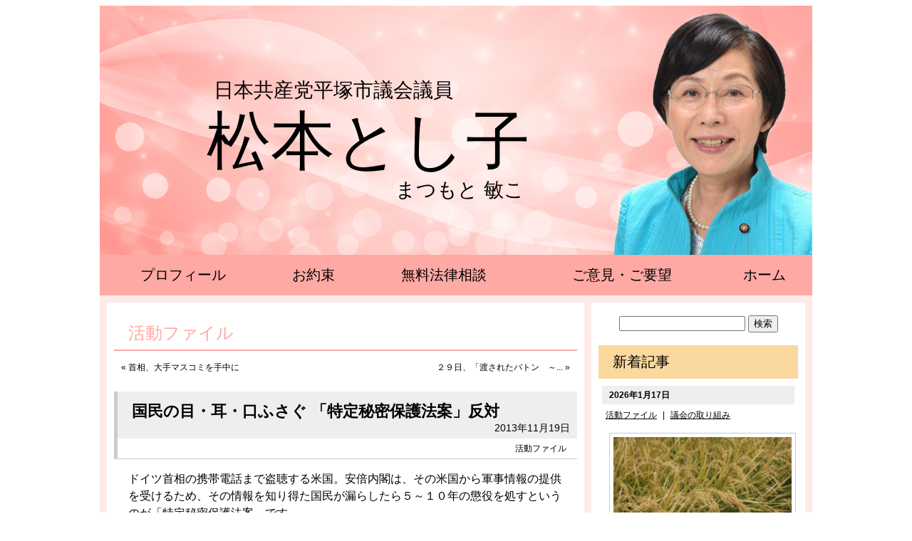

--- FILE ---
content_type: text/html; charset=UTF-8
request_url: https://matsumoto-toshiko.jp/archives/4313
body_size: 14640
content:
<!DOCTYPE html>
<html lang="ja">
<head>
	<meta charset="UTF-8" />
	<meta name="viewport" content="width=device-width,initial-scale=1.0,minimum-scale=1.0,maximum-scale=1.0,user-scalable=no">
	<title>国民の目・耳・口ふさぐ 「特定秘密保護法案」反対  |  活動ファイル | 松本とし子 </title>
	<link rel="shortcut icon" href="https://matsumoto-toshiko.jp/wp-content/themes/2016Matsumoto/images/favicon.ico">
	<meta name="keywords" content="松本敏子,平塚,神奈川県,共産党,福祉,貧困,医療,老人,防災,教育,子ども,農業" />
		<meta name="description" content="ドイツ首相の携帯電話まで盗聴する米国。安倍内閣は、その米国から軍事情報の提供を受けるため、その情報を知り得た国民が漏らしたら５～１０年の懲役を処すというのが「特定秘密保護法案」... " />
	
<meta name='robots' content='max-image-preview:large' />
<link rel="alternate" title="oEmbed (JSON)" type="application/json+oembed" href="https://matsumoto-toshiko.jp/wp-json/oembed/1.0/embed?url=https%3A%2F%2Fmatsumoto-toshiko.jp%2Farchives%2F4313" />
<link rel="alternate" title="oEmbed (XML)" type="text/xml+oembed" href="https://matsumoto-toshiko.jp/wp-json/oembed/1.0/embed?url=https%3A%2F%2Fmatsumoto-toshiko.jp%2Farchives%2F4313&#038;format=xml" />
<style id='wp-img-auto-sizes-contain-inline-css' type='text/css'>
img:is([sizes=auto i],[sizes^="auto," i]){contain-intrinsic-size:3000px 1500px}
/*# sourceURL=wp-img-auto-sizes-contain-inline-css */
</style>
<style id='wp-emoji-styles-inline-css' type='text/css'>

	img.wp-smiley, img.emoji {
		display: inline !important;
		border: none !important;
		box-shadow: none !important;
		height: 1em !important;
		width: 1em !important;
		margin: 0 0.07em !important;
		vertical-align: -0.1em !important;
		background: none !important;
		padding: 0 !important;
	}
/*# sourceURL=wp-emoji-styles-inline-css */
</style>
<style id='wp-block-library-inline-css' type='text/css'>
:root{--wp-block-synced-color:#7a00df;--wp-block-synced-color--rgb:122,0,223;--wp-bound-block-color:var(--wp-block-synced-color);--wp-editor-canvas-background:#ddd;--wp-admin-theme-color:#007cba;--wp-admin-theme-color--rgb:0,124,186;--wp-admin-theme-color-darker-10:#006ba1;--wp-admin-theme-color-darker-10--rgb:0,107,160.5;--wp-admin-theme-color-darker-20:#005a87;--wp-admin-theme-color-darker-20--rgb:0,90,135;--wp-admin-border-width-focus:2px}@media (min-resolution:192dpi){:root{--wp-admin-border-width-focus:1.5px}}.wp-element-button{cursor:pointer}:root .has-very-light-gray-background-color{background-color:#eee}:root .has-very-dark-gray-background-color{background-color:#313131}:root .has-very-light-gray-color{color:#eee}:root .has-very-dark-gray-color{color:#313131}:root .has-vivid-green-cyan-to-vivid-cyan-blue-gradient-background{background:linear-gradient(135deg,#00d084,#0693e3)}:root .has-purple-crush-gradient-background{background:linear-gradient(135deg,#34e2e4,#4721fb 50%,#ab1dfe)}:root .has-hazy-dawn-gradient-background{background:linear-gradient(135deg,#faaca8,#dad0ec)}:root .has-subdued-olive-gradient-background{background:linear-gradient(135deg,#fafae1,#67a671)}:root .has-atomic-cream-gradient-background{background:linear-gradient(135deg,#fdd79a,#004a59)}:root .has-nightshade-gradient-background{background:linear-gradient(135deg,#330968,#31cdcf)}:root .has-midnight-gradient-background{background:linear-gradient(135deg,#020381,#2874fc)}:root{--wp--preset--font-size--normal:16px;--wp--preset--font-size--huge:42px}.has-regular-font-size{font-size:1em}.has-larger-font-size{font-size:2.625em}.has-normal-font-size{font-size:var(--wp--preset--font-size--normal)}.has-huge-font-size{font-size:var(--wp--preset--font-size--huge)}.has-text-align-center{text-align:center}.has-text-align-left{text-align:left}.has-text-align-right{text-align:right}.has-fit-text{white-space:nowrap!important}#end-resizable-editor-section{display:none}.aligncenter{clear:both}.items-justified-left{justify-content:flex-start}.items-justified-center{justify-content:center}.items-justified-right{justify-content:flex-end}.items-justified-space-between{justify-content:space-between}.screen-reader-text{border:0;clip-path:inset(50%);height:1px;margin:-1px;overflow:hidden;padding:0;position:absolute;width:1px;word-wrap:normal!important}.screen-reader-text:focus{background-color:#ddd;clip-path:none;color:#444;display:block;font-size:1em;height:auto;left:5px;line-height:normal;padding:15px 23px 14px;text-decoration:none;top:5px;width:auto;z-index:100000}html :where(.has-border-color){border-style:solid}html :where([style*=border-top-color]){border-top-style:solid}html :where([style*=border-right-color]){border-right-style:solid}html :where([style*=border-bottom-color]){border-bottom-style:solid}html :where([style*=border-left-color]){border-left-style:solid}html :where([style*=border-width]){border-style:solid}html :where([style*=border-top-width]){border-top-style:solid}html :where([style*=border-right-width]){border-right-style:solid}html :where([style*=border-bottom-width]){border-bottom-style:solid}html :where([style*=border-left-width]){border-left-style:solid}html :where(img[class*=wp-image-]){height:auto;max-width:100%}:where(figure){margin:0 0 1em}html :where(.is-position-sticky){--wp-admin--admin-bar--position-offset:var(--wp-admin--admin-bar--height,0px)}@media screen and (max-width:600px){html :where(.is-position-sticky){--wp-admin--admin-bar--position-offset:0px}}

/*# sourceURL=wp-block-library-inline-css */
</style><style id='global-styles-inline-css' type='text/css'>
:root{--wp--preset--aspect-ratio--square: 1;--wp--preset--aspect-ratio--4-3: 4/3;--wp--preset--aspect-ratio--3-4: 3/4;--wp--preset--aspect-ratio--3-2: 3/2;--wp--preset--aspect-ratio--2-3: 2/3;--wp--preset--aspect-ratio--16-9: 16/9;--wp--preset--aspect-ratio--9-16: 9/16;--wp--preset--color--black: #000000;--wp--preset--color--cyan-bluish-gray: #abb8c3;--wp--preset--color--white: #ffffff;--wp--preset--color--pale-pink: #f78da7;--wp--preset--color--vivid-red: #cf2e2e;--wp--preset--color--luminous-vivid-orange: #ff6900;--wp--preset--color--luminous-vivid-amber: #fcb900;--wp--preset--color--light-green-cyan: #7bdcb5;--wp--preset--color--vivid-green-cyan: #00d084;--wp--preset--color--pale-cyan-blue: #8ed1fc;--wp--preset--color--vivid-cyan-blue: #0693e3;--wp--preset--color--vivid-purple: #9b51e0;--wp--preset--gradient--vivid-cyan-blue-to-vivid-purple: linear-gradient(135deg,rgb(6,147,227) 0%,rgb(155,81,224) 100%);--wp--preset--gradient--light-green-cyan-to-vivid-green-cyan: linear-gradient(135deg,rgb(122,220,180) 0%,rgb(0,208,130) 100%);--wp--preset--gradient--luminous-vivid-amber-to-luminous-vivid-orange: linear-gradient(135deg,rgb(252,185,0) 0%,rgb(255,105,0) 100%);--wp--preset--gradient--luminous-vivid-orange-to-vivid-red: linear-gradient(135deg,rgb(255,105,0) 0%,rgb(207,46,46) 100%);--wp--preset--gradient--very-light-gray-to-cyan-bluish-gray: linear-gradient(135deg,rgb(238,238,238) 0%,rgb(169,184,195) 100%);--wp--preset--gradient--cool-to-warm-spectrum: linear-gradient(135deg,rgb(74,234,220) 0%,rgb(151,120,209) 20%,rgb(207,42,186) 40%,rgb(238,44,130) 60%,rgb(251,105,98) 80%,rgb(254,248,76) 100%);--wp--preset--gradient--blush-light-purple: linear-gradient(135deg,rgb(255,206,236) 0%,rgb(152,150,240) 100%);--wp--preset--gradient--blush-bordeaux: linear-gradient(135deg,rgb(254,205,165) 0%,rgb(254,45,45) 50%,rgb(107,0,62) 100%);--wp--preset--gradient--luminous-dusk: linear-gradient(135deg,rgb(255,203,112) 0%,rgb(199,81,192) 50%,rgb(65,88,208) 100%);--wp--preset--gradient--pale-ocean: linear-gradient(135deg,rgb(255,245,203) 0%,rgb(182,227,212) 50%,rgb(51,167,181) 100%);--wp--preset--gradient--electric-grass: linear-gradient(135deg,rgb(202,248,128) 0%,rgb(113,206,126) 100%);--wp--preset--gradient--midnight: linear-gradient(135deg,rgb(2,3,129) 0%,rgb(40,116,252) 100%);--wp--preset--font-size--small: 13px;--wp--preset--font-size--medium: 20px;--wp--preset--font-size--large: 36px;--wp--preset--font-size--x-large: 42px;--wp--preset--spacing--20: 0.44rem;--wp--preset--spacing--30: 0.67rem;--wp--preset--spacing--40: 1rem;--wp--preset--spacing--50: 1.5rem;--wp--preset--spacing--60: 2.25rem;--wp--preset--spacing--70: 3.38rem;--wp--preset--spacing--80: 5.06rem;--wp--preset--shadow--natural: 6px 6px 9px rgba(0, 0, 0, 0.2);--wp--preset--shadow--deep: 12px 12px 50px rgba(0, 0, 0, 0.4);--wp--preset--shadow--sharp: 6px 6px 0px rgba(0, 0, 0, 0.2);--wp--preset--shadow--outlined: 6px 6px 0px -3px rgb(255, 255, 255), 6px 6px rgb(0, 0, 0);--wp--preset--shadow--crisp: 6px 6px 0px rgb(0, 0, 0);}:where(.is-layout-flex){gap: 0.5em;}:where(.is-layout-grid){gap: 0.5em;}body .is-layout-flex{display: flex;}.is-layout-flex{flex-wrap: wrap;align-items: center;}.is-layout-flex > :is(*, div){margin: 0;}body .is-layout-grid{display: grid;}.is-layout-grid > :is(*, div){margin: 0;}:where(.wp-block-columns.is-layout-flex){gap: 2em;}:where(.wp-block-columns.is-layout-grid){gap: 2em;}:where(.wp-block-post-template.is-layout-flex){gap: 1.25em;}:where(.wp-block-post-template.is-layout-grid){gap: 1.25em;}.has-black-color{color: var(--wp--preset--color--black) !important;}.has-cyan-bluish-gray-color{color: var(--wp--preset--color--cyan-bluish-gray) !important;}.has-white-color{color: var(--wp--preset--color--white) !important;}.has-pale-pink-color{color: var(--wp--preset--color--pale-pink) !important;}.has-vivid-red-color{color: var(--wp--preset--color--vivid-red) !important;}.has-luminous-vivid-orange-color{color: var(--wp--preset--color--luminous-vivid-orange) !important;}.has-luminous-vivid-amber-color{color: var(--wp--preset--color--luminous-vivid-amber) !important;}.has-light-green-cyan-color{color: var(--wp--preset--color--light-green-cyan) !important;}.has-vivid-green-cyan-color{color: var(--wp--preset--color--vivid-green-cyan) !important;}.has-pale-cyan-blue-color{color: var(--wp--preset--color--pale-cyan-blue) !important;}.has-vivid-cyan-blue-color{color: var(--wp--preset--color--vivid-cyan-blue) !important;}.has-vivid-purple-color{color: var(--wp--preset--color--vivid-purple) !important;}.has-black-background-color{background-color: var(--wp--preset--color--black) !important;}.has-cyan-bluish-gray-background-color{background-color: var(--wp--preset--color--cyan-bluish-gray) !important;}.has-white-background-color{background-color: var(--wp--preset--color--white) !important;}.has-pale-pink-background-color{background-color: var(--wp--preset--color--pale-pink) !important;}.has-vivid-red-background-color{background-color: var(--wp--preset--color--vivid-red) !important;}.has-luminous-vivid-orange-background-color{background-color: var(--wp--preset--color--luminous-vivid-orange) !important;}.has-luminous-vivid-amber-background-color{background-color: var(--wp--preset--color--luminous-vivid-amber) !important;}.has-light-green-cyan-background-color{background-color: var(--wp--preset--color--light-green-cyan) !important;}.has-vivid-green-cyan-background-color{background-color: var(--wp--preset--color--vivid-green-cyan) !important;}.has-pale-cyan-blue-background-color{background-color: var(--wp--preset--color--pale-cyan-blue) !important;}.has-vivid-cyan-blue-background-color{background-color: var(--wp--preset--color--vivid-cyan-blue) !important;}.has-vivid-purple-background-color{background-color: var(--wp--preset--color--vivid-purple) !important;}.has-black-border-color{border-color: var(--wp--preset--color--black) !important;}.has-cyan-bluish-gray-border-color{border-color: var(--wp--preset--color--cyan-bluish-gray) !important;}.has-white-border-color{border-color: var(--wp--preset--color--white) !important;}.has-pale-pink-border-color{border-color: var(--wp--preset--color--pale-pink) !important;}.has-vivid-red-border-color{border-color: var(--wp--preset--color--vivid-red) !important;}.has-luminous-vivid-orange-border-color{border-color: var(--wp--preset--color--luminous-vivid-orange) !important;}.has-luminous-vivid-amber-border-color{border-color: var(--wp--preset--color--luminous-vivid-amber) !important;}.has-light-green-cyan-border-color{border-color: var(--wp--preset--color--light-green-cyan) !important;}.has-vivid-green-cyan-border-color{border-color: var(--wp--preset--color--vivid-green-cyan) !important;}.has-pale-cyan-blue-border-color{border-color: var(--wp--preset--color--pale-cyan-blue) !important;}.has-vivid-cyan-blue-border-color{border-color: var(--wp--preset--color--vivid-cyan-blue) !important;}.has-vivid-purple-border-color{border-color: var(--wp--preset--color--vivid-purple) !important;}.has-vivid-cyan-blue-to-vivid-purple-gradient-background{background: var(--wp--preset--gradient--vivid-cyan-blue-to-vivid-purple) !important;}.has-light-green-cyan-to-vivid-green-cyan-gradient-background{background: var(--wp--preset--gradient--light-green-cyan-to-vivid-green-cyan) !important;}.has-luminous-vivid-amber-to-luminous-vivid-orange-gradient-background{background: var(--wp--preset--gradient--luminous-vivid-amber-to-luminous-vivid-orange) !important;}.has-luminous-vivid-orange-to-vivid-red-gradient-background{background: var(--wp--preset--gradient--luminous-vivid-orange-to-vivid-red) !important;}.has-very-light-gray-to-cyan-bluish-gray-gradient-background{background: var(--wp--preset--gradient--very-light-gray-to-cyan-bluish-gray) !important;}.has-cool-to-warm-spectrum-gradient-background{background: var(--wp--preset--gradient--cool-to-warm-spectrum) !important;}.has-blush-light-purple-gradient-background{background: var(--wp--preset--gradient--blush-light-purple) !important;}.has-blush-bordeaux-gradient-background{background: var(--wp--preset--gradient--blush-bordeaux) !important;}.has-luminous-dusk-gradient-background{background: var(--wp--preset--gradient--luminous-dusk) !important;}.has-pale-ocean-gradient-background{background: var(--wp--preset--gradient--pale-ocean) !important;}.has-electric-grass-gradient-background{background: var(--wp--preset--gradient--electric-grass) !important;}.has-midnight-gradient-background{background: var(--wp--preset--gradient--midnight) !important;}.has-small-font-size{font-size: var(--wp--preset--font-size--small) !important;}.has-medium-font-size{font-size: var(--wp--preset--font-size--medium) !important;}.has-large-font-size{font-size: var(--wp--preset--font-size--large) !important;}.has-x-large-font-size{font-size: var(--wp--preset--font-size--x-large) !important;}
/*# sourceURL=global-styles-inline-css */
</style>

<style id='classic-theme-styles-inline-css' type='text/css'>
/*! This file is auto-generated */
.wp-block-button__link{color:#fff;background-color:#32373c;border-radius:9999px;box-shadow:none;text-decoration:none;padding:calc(.667em + 2px) calc(1.333em + 2px);font-size:1.125em}.wp-block-file__button{background:#32373c;color:#fff;text-decoration:none}
/*# sourceURL=/wp-includes/css/classic-themes.min.css */
</style>
<link rel="canonical" href="https://matsumoto-toshiko.jp/archives/4313" />

<!-- BEGIN: WP Social Bookmarking Light HEAD --><script>
    (function (d, s, id) {
        var js, fjs = d.getElementsByTagName(s)[0];
        if (d.getElementById(id)) return;
        js = d.createElement(s);
        js.id = id;
        js.src = "//connect.facebook.net/ja_JP/sdk.js#xfbml=1&version=v2.7";
        fjs.parentNode.insertBefore(js, fjs);
    }(document, 'script', 'facebook-jssdk'));
</script>
<style type="text/css">.wp_social_bookmarking_light{
    border: 0 !important;
    padding: 10px 0 20px 0 !important;
    margin: 0 !important;
}
.wp_social_bookmarking_light div{
    float: left !important;
    border: 0 !important;
    padding: 0 !important;
    margin: 0 5px 0px 0 !important;
    min-height: 30px !important;
    line-height: 18px !important;
    text-indent: 0 !important;
}
.wp_social_bookmarking_light img{
    border: 0 !important;
    padding: 0;
    margin: 0;
    vertical-align: top !important;
}
.wp_social_bookmarking_light_clear{
    clear: both !important;
}
#fb-root{
    display: none;
}
.wsbl_twitter{
    width: 100px;
}
.wsbl_facebook_like iframe{
    max-width: none !important;
}
.wsbl_pinterest a{
    border: 0px !important;
}
</style>
<!-- END: WP Social Bookmarking Light HEAD -->
	<link rel="stylesheet" type="text/css" href="https://matsumoto-toshiko.jp/wp-content/themes/2016Matsumoto/style.css" />
	<link rel="stylesheet" type="text/css" href="https://matsumoto-toshiko.jp/wp-content/themes/2016Matsumoto/style-option.css" />
	<link rel="stylesheet" type="text/css" media="only screen and ( min-width: 640px ) and ( max-width: 1024px )" href="https://matsumoto-toshiko.jp/wp-content/themes/2016Matsumoto/style-m.css" />
	<link rel="stylesheet" type="text/css" media="only screen and ( min-width: 640px ) and ( max-width: 1024px )" href="https://matsumoto-toshiko.jp/wp-content/themes/2016Matsumoto/style-m-option.css" />
	<link rel="stylesheet" type="text/css" media="only screen and ( max-width: 639px )" href="https://matsumoto-toshiko.jp/wp-content/themes/2016Matsumoto/style-s.css" />
	<link rel="stylesheet" type="text/css" media="only screen and ( max-width: 639px )" href="https://matsumoto-toshiko.jp/wp-content/themes/2016Matsumoto/style-s-option.css" />
			<script src="https://matsumoto-toshiko.jp/wp-content/themes/2016Matsumoto/js/jquery-1.8.0.min.js" type="text/javascript"></script>
		<script src="https://matsumoto-toshiko.jp/wp-content/themes/2016Matsumoto/js/jquery.ah-placeholder.js" type="text/javascript"></script>
		<script>
			$(function() {
			$('[placeholder]').ahPlaceholder({
				placeholderColor : 'silver',
				placeholderAttr : 'placeholder',
				likeApple : false
				});
			});
	</script>
	<script type="text/javascript" src="https://ajax.googleapis.com/ajax/libs/jquery/1.7/jquery.min.js"></script>
<script src="https://matsumoto-toshiko.jp/wp-content/themes/2016Matsumoto/js/pagetopfade.js" type="text/javascript"></script>
<script src="https://matsumoto-toshiko.jp/wp-content/themes/2016Matsumoto/js/cssua.min.js" type="text/javascript"></script>
<script type="text/javascript" src="https://matsumoto-toshiko.jp/acc/acctag.js"></script>
</head>
<body class="wp-singular post-template-default single single-post postid-4313 single-format-standard wp-theme-2016Matsumoto">

<div id="section-header">
	<div class="container">
	<header>
		<h1><a href="https://matsumoto-toshiko.jp/">松本とし子</a></h1>
		<div class="name">まつもと 敏こ</div>
				<div class="area">日本共産党平塚市議会議員</div>
	</header>
	</div>
</div>

<div id="section-header-menu">
	<div class="container">
		<nav>
			<div class="menu-header-container"><ul id="menu-header" class="menu"><li id="menu-item-21" class="menu-item menu-item-type-post_type menu-item-object-page menu-item-21"><a href="https://matsumoto-toshiko.jp/_01">プロフィール</a></li>
<li id="menu-item-20" class="menu-item menu-item-type-post_type menu-item-object-page menu-item-20"><a href="https://matsumoto-toshiko.jp/_02">お約束</a></li>
<li id="menu-item-22" class="menu-item menu-item-type-post_type menu-item-object-page menu-item-22"><a href="https://matsumoto-toshiko.jp/_03">無料法律相談</a></li>
<li id="menu-item-12842" class="menu-item menu-item-type-post_type menu-item-object-page menu-item-12842"><a href="https://matsumoto-toshiko.jp/_04">ご意見・ご要望</a></li>
<li id="menu-item-12841" class="menu-item menu-item-type-custom menu-item-object-custom menu-item-home menu-item-12841"><a href="https://matsumoto-toshiko.jp/">ホーム</a></li>
</ul></div>		</nav>
	</div>
</div>

<div id="section-1">
<div class="container">

<div id="content">
<div id="content-innner">
<div id="primary">


	<div class="cat-title">
	活動ファイル	
	</div>

	<div class="navigation-top">
		<div class="alignleft">&laquo; <a href="https://matsumoto-toshiko.jp/archives/4309" title="首相、大手マスコミを手中に">首相、大手マスコミを手中に</a></div>
		<div class="alignright"><a href="https://matsumoto-toshiko.jp/archives/4327" title="２９日、「渡されたバトン　～さよなら原発～」平塚で上映">２９日、「渡されたバトン　～...</a> &raquo;</div></div>

	<div class="post-4313 post type-post status-publish format-standard hentry category-_20" id="post-4313">
		<h2 class="post-title">国民の目・耳・口ふさぐ 「特定秘密保護法案」反対</h2>
		<div class="date-time">2013年11月19日</div>
		<div class="category"><a href="https://matsumoto-toshiko.jp/menu/_20" rel="category tag">活動ファイル</a></div>
		<div class="entry-content">
			<p>ドイツ首相の携帯電話まで盗聴する米国。安倍内閣は、その米国から軍事情報の提供を受けるため、その情報を知り得た国民が漏らしたら５～１０年の懲役を処すというのが「特定秘密保護法案」です。  </p>
<p>「国民の安全確保」どころか、国民の目・耳・口をふさぎ、アメリカとともに「海外で戦争する国」にするもの。安倍内閣は、これを今国会で成立させようとしています。  </p>
<p>　特に「秘密」の範囲があいまいで、軍事だけでなく、原発、ＴＰＰ、食の安全・環境基準など政府の都合の悪いものは広い範囲で「秘密」とされる恐れがあり、今でさえ「特別管理秘密」として４１万２９３１件が秘匿とされていて、国会議員が防衛省の資料をとっても、多くの資料が真っ黒に塗られています。  </p>
<p>これ以上秘密をつくり国民の知る権利、報道の自由を脅かせば暗黒政治になりかねません。さらにこの法案の恐ろしいのは、「何が秘密かも秘密」、自分が接した情報が「特定秘密」かどうかもわからないまま処罰されるもので、多くの市民団体、日本弁護士連合会はじめ、日本のジャーナリスト、在日外国人記者クラブも反対しています。  </p>
<p><a href="https://matsumoto-toshiko.jp/wp-content/uploads/2013/11/IMG_5473.jpg"><img fetchpriority="high" decoding="async" style="border-right-width: 0px; display: inline; border-top-width: 0px; border-bottom-width: 0px; border-left-width: 0px" title="IMG_5473" border="0" alt="IMG_5473" src="https://matsumoto-toshiko.jp/wp-content/uploads/2013/11/IMG_5473_thumb.jpg" width="324" height="204"></a>  </p>
<p>インターネット：ユー・チューブより </p>
<p>右から</p>
<p>鳥越俊太郎氏&nbsp;&nbsp; 金平茂紀氏　　　田勢康弘氏<br />田原総一朗氏　　　　岸井成格氏　　　川村晃司氏<br />大谷昭宏氏　　　　青木理氏　　　　</p>
<p>１１月１１日、テレビでおなじみのジャーナリストがこぞって記者会見。これを取材するジャーナリストも、「我々も反対に大賛成」とコメントしながら質問していました。</p>
		</div>
		<div class='wp_social_bookmarking_light'>        <div class="wsbl_facebook_like"><div id="fb-root"></div><fb:like href="https://matsumoto-toshiko.jp/archives/4313" layout="button_count" action="like" width="100" share="false" show_faces="false" ></fb:like></div>        <div class="wsbl_twitter"><a href="https://twitter.com/share" class="twitter-share-button" data-url="https://matsumoto-toshiko.jp/archives/4313" data-text="国民の目・耳・口ふさぐ 「特定秘密保護法案」反対 | 松本とし子" data-lang="ja">Tweet</a></div>        <div class="wsbl_line"><a href='http://line.me/R/msg/text/?%E5%9B%BD%E6%B0%91%E3%81%AE%E7%9B%AE%E3%83%BB%E8%80%B3%E3%83%BB%E5%8F%A3%E3%81%B5%E3%81%95%E3%81%90%20%E3%80%8C%E7%89%B9%E5%AE%9A%E7%A7%98%E5%AF%86%E4%BF%9D%E8%AD%B7%E6%B3%95%E6%A1%88%E3%80%8D%E5%8F%8D%E5%AF%BE%20%7C%20%E6%9D%BE%E6%9C%AC%E3%81%A8%E3%81%97%E5%AD%90%0D%0Ahttps%3A%2F%2Fmatsumoto-toshiko.jp%2Farchives%2F4313' title='LINEで送る' rel=nofollow class='wp_social_bookmarking_light_a' ><img src='https://matsumoto-toshiko.jp/wp-content/plugins/wp-social-bookmarking-light/public/images/line88x20.png' alt='LINEで送る' title='LINEで送る' width='88' height='20' class='wp_social_bookmarking_light_img' /></a></div></div>
<br class='wp_social_bookmarking_light_clear' />
	</div>

	<div class="navigation-bottom">
		<div class="alignleft">&laquo; <a href="https://matsumoto-toshiko.jp/archives/4309" title="首相、大手マスコミを手中に">首相、大手マスコミを手中に</a></div>
		<div class="alignright"><a href="https://matsumoto-toshiko.jp/archives/4327" title="２９日、「渡されたバトン　～さよなら原発～」平塚で上映">２９日、「渡されたバトン　～...</a> &raquo;</div></div>


</div>
</div>
</div>

<div id="secondary">

<form role="search" method="get" id="searchform" class="searchform" action="https://matsumoto-toshiko.jp/">
				<div>
					<label class="screen-reader-text" for="s">検索:</label>
					<input type="text" value="" name="s" id="s" />
					<input type="submit" id="searchsubmit" value="検索" />
				</div>
			</form>
	

<div class="new-entry">
<h2>新着記事</h2>
	<ul class="post-format">
						<li class="pict post-38928 post type-post status-publish format-standard hentry category-_20 category-_21" id="post-38928">
		<div class="date-time">
			<time datetime="2026-01-17">2026年1月17日</time>
		</div>
		<div class="category">
			<a href="https://matsumoto-toshiko.jp/menu/_20" rel="category tag">活動ファイル</a> | <a href="https://matsumoto-toshiko.jp/menu/_21" rel="category tag">議会の取り組み</a>		</div>
		<a href="https://matsumoto-toshiko.jp/archives/38928" title="党利党略のための選挙は、国民に背を向けるもの">
				<img width="240" height="180" src="https://matsumoto-toshiko.jp/wp-content/uploads/2026/01/IMG_591522-240x180.jpg" class="attachment-image240_180 size-image240_180" alt="" title="" decoding="async" loading="lazy" srcset="https://matsumoto-toshiko.jp/wp-content/uploads/2026/01/IMG_591522-240x180.jpg 240w, https://matsumoto-toshiko.jp/wp-content/uploads/2026/01/IMG_591522-360x270.jpg 360w, https://matsumoto-toshiko.jp/wp-content/uploads/2026/01/IMG_591522-480x360.jpg 480w, https://matsumoto-toshiko.jp/wp-content/uploads/2026/01/IMG_591522-768x576.jpg 768w, https://matsumoto-toshiko.jp/wp-content/uploads/2026/01/IMG_591522-130x98.jpg 130w, https://matsumoto-toshiko.jp/wp-content/uploads/2026/01/IMG_591522.jpg 1000w" sizes="auto, (max-width: 240px) 100vw, 240px" />				<strong>
							党利党略のための選挙は、国民に背を向けるもの					</strong>
		</a>
		</li>
					<li class="pict post-38925 post type-post status-publish format-standard hentry category-_22 category-_20" id="post-38925">
		<div class="date-time">
			<time datetime="2026-01-15">2026年1月15日</time>
		</div>
		<div class="category">
			<a href="https://matsumoto-toshiko.jp/menu/_22" rel="category tag">ほのぼのタイム</a> | <a href="https://matsumoto-toshiko.jp/menu/_20" rel="category tag">活動ファイル</a>		</div>
		<a href="https://matsumoto-toshiko.jp/archives/38925" title="謝るべき時は謝る！">
				<img width="240" height="180" src="https://matsumoto-toshiko.jp/wp-content/uploads/2026/01/103-240x180.jpg" class="attachment-image240_180 size-image240_180" alt="" title="" decoding="async" loading="lazy" srcset="https://matsumoto-toshiko.jp/wp-content/uploads/2026/01/103-240x180.jpg 240w, https://matsumoto-toshiko.jp/wp-content/uploads/2026/01/103-130x98.jpg 130w" sizes="auto, (max-width: 240px) 100vw, 240px" />				<strong>
							謝るべき時は謝る！					</strong>
		</a>
		</li>
					<li class="pict post-38917 post type-post status-publish format-standard hentry category-_22 category-_20 category-_21" id="post-38917">
		<div class="date-time">
			<time datetime="2026-01-14">2026年1月14日</time>
		</div>
		<div class="category">
			<a href="https://matsumoto-toshiko.jp/menu/_22" rel="category tag">ほのぼのタイム</a> | <a href="https://matsumoto-toshiko.jp/menu/_20" rel="category tag">活動ファイル</a> | <a href="https://matsumoto-toshiko.jp/menu/_21" rel="category tag">議会の取り組み</a>		</div>
		<a href="https://matsumoto-toshiko.jp/archives/38917" title="今年最初の議員団ニュースです">
				<img width="240" height="180" src="https://matsumoto-toshiko.jp/wp-content/uploads/2026/01/375-03-007-04-240x180.jpg" class="attachment-image240_180 size-image240_180" alt="" title="" decoding="async" loading="lazy" srcset="https://matsumoto-toshiko.jp/wp-content/uploads/2026/01/375-03-007-04-240x180.jpg 240w, https://matsumoto-toshiko.jp/wp-content/uploads/2026/01/375-03-007-04-130x98.jpg 130w" sizes="auto, (max-width: 240px) 100vw, 240px" />				<strong>
							今年最初の議員団ニュースです					</strong>
		</a>
		</li>
	</ul>
</div>


			<ul><li id="nav_menu-4" class="widget-container widget_nav_menu"><h2 class="widgettitle">カテゴリー</h2>
<div class="menu-side-container"><ul id="menu-side" class="menu"><li id="menu-item-25" class="menu-item menu-item-type-taxonomy menu-item-object-category current-post-ancestor current-menu-parent current-post-parent menu-item-25"><a href="https://matsumoto-toshiko.jp/menu/_20">活動ファイル (2554)</a></li>
<li id="menu-item-26" class="menu-item menu-item-type-taxonomy menu-item-object-category menu-item-26"><a href="https://matsumoto-toshiko.jp/menu/_21">議会の取り組み (1187)</a></li>
<li id="menu-item-24" class="menu-item menu-item-type-taxonomy menu-item-object-category menu-item-24"><a href="https://matsumoto-toshiko.jp/menu/_22">ほのぼのタイム (1388)</a></li>
</ul></div></li><li id="archives-3" class="widget-container widget_archive"><h2 class="widgettitle">過去の記事</h2>
		<label class="screen-reader-text" for="archives-dropdown-3">過去の記事</label>
		<select id="archives-dropdown-3" name="archive-dropdown">
			
			<option value="">月を選択</option>
				<option value='https://matsumoto-toshiko.jp/archives/date/2026/01'> 2026年1月 &nbsp;(7)</option>
	<option value='https://matsumoto-toshiko.jp/archives/date/2025/12'> 2025年12月 &nbsp;(5)</option>
	<option value='https://matsumoto-toshiko.jp/archives/date/2025/11'> 2025年11月 &nbsp;(6)</option>
	<option value='https://matsumoto-toshiko.jp/archives/date/2025/10'> 2025年10月 &nbsp;(7)</option>
	<option value='https://matsumoto-toshiko.jp/archives/date/2025/09'> 2025年9月 &nbsp;(4)</option>
	<option value='https://matsumoto-toshiko.jp/archives/date/2025/08'> 2025年8月 &nbsp;(10)</option>
	<option value='https://matsumoto-toshiko.jp/archives/date/2025/07'> 2025年7月 &nbsp;(10)</option>
	<option value='https://matsumoto-toshiko.jp/archives/date/2025/06'> 2025年6月 &nbsp;(9)</option>
	<option value='https://matsumoto-toshiko.jp/archives/date/2025/05'> 2025年5月 &nbsp;(8)</option>
	<option value='https://matsumoto-toshiko.jp/archives/date/2025/04'> 2025年4月 &nbsp;(8)</option>
	<option value='https://matsumoto-toshiko.jp/archives/date/2025/03'> 2025年3月 &nbsp;(5)</option>
	<option value='https://matsumoto-toshiko.jp/archives/date/2025/02'> 2025年2月 &nbsp;(10)</option>
	<option value='https://matsumoto-toshiko.jp/archives/date/2025/01'> 2025年1月 &nbsp;(7)</option>
	<option value='https://matsumoto-toshiko.jp/archives/date/2024/12'> 2024年12月 &nbsp;(4)</option>
	<option value='https://matsumoto-toshiko.jp/archives/date/2024/11'> 2024年11月 &nbsp;(9)</option>
	<option value='https://matsumoto-toshiko.jp/archives/date/2024/10'> 2024年10月 &nbsp;(4)</option>
	<option value='https://matsumoto-toshiko.jp/archives/date/2024/09'> 2024年9月 &nbsp;(9)</option>
	<option value='https://matsumoto-toshiko.jp/archives/date/2024/08'> 2024年8月 &nbsp;(12)</option>
	<option value='https://matsumoto-toshiko.jp/archives/date/2024/07'> 2024年7月 &nbsp;(7)</option>
	<option value='https://matsumoto-toshiko.jp/archives/date/2024/06'> 2024年6月 &nbsp;(9)</option>
	<option value='https://matsumoto-toshiko.jp/archives/date/2024/05'> 2024年5月 &nbsp;(9)</option>
	<option value='https://matsumoto-toshiko.jp/archives/date/2024/04'> 2024年4月 &nbsp;(12)</option>
	<option value='https://matsumoto-toshiko.jp/archives/date/2024/03'> 2024年3月 &nbsp;(9)</option>
	<option value='https://matsumoto-toshiko.jp/archives/date/2024/02'> 2024年2月 &nbsp;(6)</option>
	<option value='https://matsumoto-toshiko.jp/archives/date/2024/01'> 2024年1月 &nbsp;(10)</option>
	<option value='https://matsumoto-toshiko.jp/archives/date/2023/12'> 2023年12月 &nbsp;(11)</option>
	<option value='https://matsumoto-toshiko.jp/archives/date/2023/11'> 2023年11月 &nbsp;(11)</option>
	<option value='https://matsumoto-toshiko.jp/archives/date/2023/10'> 2023年10月 &nbsp;(16)</option>
	<option value='https://matsumoto-toshiko.jp/archives/date/2023/09'> 2023年9月 &nbsp;(11)</option>
	<option value='https://matsumoto-toshiko.jp/archives/date/2023/08'> 2023年8月 &nbsp;(18)</option>
	<option value='https://matsumoto-toshiko.jp/archives/date/2023/07'> 2023年7月 &nbsp;(15)</option>
	<option value='https://matsumoto-toshiko.jp/archives/date/2023/06'> 2023年6月 &nbsp;(12)</option>
	<option value='https://matsumoto-toshiko.jp/archives/date/2023/05'> 2023年5月 &nbsp;(13)</option>
	<option value='https://matsumoto-toshiko.jp/archives/date/2023/04'> 2023年4月 &nbsp;(14)</option>
	<option value='https://matsumoto-toshiko.jp/archives/date/2023/03'> 2023年3月 &nbsp;(11)</option>
	<option value='https://matsumoto-toshiko.jp/archives/date/2023/02'> 2023年2月 &nbsp;(8)</option>
	<option value='https://matsumoto-toshiko.jp/archives/date/2023/01'> 2023年1月 &nbsp;(13)</option>
	<option value='https://matsumoto-toshiko.jp/archives/date/2022/12'> 2022年12月 &nbsp;(18)</option>
	<option value='https://matsumoto-toshiko.jp/archives/date/2022/11'> 2022年11月 &nbsp;(11)</option>
	<option value='https://matsumoto-toshiko.jp/archives/date/2022/10'> 2022年10月 &nbsp;(14)</option>
	<option value='https://matsumoto-toshiko.jp/archives/date/2022/09'> 2022年9月 &nbsp;(5)</option>
	<option value='https://matsumoto-toshiko.jp/archives/date/2022/08'> 2022年8月 &nbsp;(12)</option>
	<option value='https://matsumoto-toshiko.jp/archives/date/2022/07'> 2022年7月 &nbsp;(11)</option>
	<option value='https://matsumoto-toshiko.jp/archives/date/2022/06'> 2022年6月 &nbsp;(4)</option>
	<option value='https://matsumoto-toshiko.jp/archives/date/2022/05'> 2022年5月 &nbsp;(11)</option>
	<option value='https://matsumoto-toshiko.jp/archives/date/2022/04'> 2022年4月 &nbsp;(10)</option>
	<option value='https://matsumoto-toshiko.jp/archives/date/2022/03'> 2022年3月 &nbsp;(10)</option>
	<option value='https://matsumoto-toshiko.jp/archives/date/2022/02'> 2022年2月 &nbsp;(11)</option>
	<option value='https://matsumoto-toshiko.jp/archives/date/2022/01'> 2022年1月 &nbsp;(19)</option>
	<option value='https://matsumoto-toshiko.jp/archives/date/2021/12'> 2021年12月 &nbsp;(17)</option>
	<option value='https://matsumoto-toshiko.jp/archives/date/2021/11'> 2021年11月 &nbsp;(17)</option>
	<option value='https://matsumoto-toshiko.jp/archives/date/2021/10'> 2021年10月 &nbsp;(18)</option>
	<option value='https://matsumoto-toshiko.jp/archives/date/2021/09'> 2021年9月 &nbsp;(15)</option>
	<option value='https://matsumoto-toshiko.jp/archives/date/2021/08'> 2021年8月 &nbsp;(18)</option>
	<option value='https://matsumoto-toshiko.jp/archives/date/2021/07'> 2021年7月 &nbsp;(16)</option>
	<option value='https://matsumoto-toshiko.jp/archives/date/2021/06'> 2021年6月 &nbsp;(15)</option>
	<option value='https://matsumoto-toshiko.jp/archives/date/2021/05'> 2021年5月 &nbsp;(20)</option>
	<option value='https://matsumoto-toshiko.jp/archives/date/2021/04'> 2021年4月 &nbsp;(21)</option>
	<option value='https://matsumoto-toshiko.jp/archives/date/2021/03'> 2021年3月 &nbsp;(13)</option>
	<option value='https://matsumoto-toshiko.jp/archives/date/2021/02'> 2021年2月 &nbsp;(16)</option>
	<option value='https://matsumoto-toshiko.jp/archives/date/2021/01'> 2021年1月 &nbsp;(14)</option>
	<option value='https://matsumoto-toshiko.jp/archives/date/2020/12'> 2020年12月 &nbsp;(22)</option>
	<option value='https://matsumoto-toshiko.jp/archives/date/2020/11'> 2020年11月 &nbsp;(26)</option>
	<option value='https://matsumoto-toshiko.jp/archives/date/2020/10'> 2020年10月 &nbsp;(21)</option>
	<option value='https://matsumoto-toshiko.jp/archives/date/2020/09'> 2020年9月 &nbsp;(9)</option>
	<option value='https://matsumoto-toshiko.jp/archives/date/2020/08'> 2020年8月 &nbsp;(24)</option>
	<option value='https://matsumoto-toshiko.jp/archives/date/2020/07'> 2020年7月 &nbsp;(15)</option>
	<option value='https://matsumoto-toshiko.jp/archives/date/2020/06'> 2020年6月 &nbsp;(15)</option>
	<option value='https://matsumoto-toshiko.jp/archives/date/2020/05'> 2020年5月 &nbsp;(33)</option>
	<option value='https://matsumoto-toshiko.jp/archives/date/2020/04'> 2020年4月 &nbsp;(24)</option>
	<option value='https://matsumoto-toshiko.jp/archives/date/2020/03'> 2020年3月 &nbsp;(17)</option>
	<option value='https://matsumoto-toshiko.jp/archives/date/2020/02'> 2020年2月 &nbsp;(16)</option>
	<option value='https://matsumoto-toshiko.jp/archives/date/2020/01'> 2020年1月 &nbsp;(12)</option>
	<option value='https://matsumoto-toshiko.jp/archives/date/2019/12'> 2019年12月 &nbsp;(19)</option>
	<option value='https://matsumoto-toshiko.jp/archives/date/2019/11'> 2019年11月 &nbsp;(12)</option>
	<option value='https://matsumoto-toshiko.jp/archives/date/2019/10'> 2019年10月 &nbsp;(16)</option>
	<option value='https://matsumoto-toshiko.jp/archives/date/2019/09'> 2019年9月 &nbsp;(16)</option>
	<option value='https://matsumoto-toshiko.jp/archives/date/2019/08'> 2019年8月 &nbsp;(5)</option>
	<option value='https://matsumoto-toshiko.jp/archives/date/2019/07'> 2019年7月 &nbsp;(17)</option>
	<option value='https://matsumoto-toshiko.jp/archives/date/2019/06'> 2019年6月 &nbsp;(14)</option>
	<option value='https://matsumoto-toshiko.jp/archives/date/2019/05'> 2019年5月 &nbsp;(21)</option>
	<option value='https://matsumoto-toshiko.jp/archives/date/2019/04'> 2019年4月 &nbsp;(15)</option>
	<option value='https://matsumoto-toshiko.jp/archives/date/2019/03'> 2019年3月 &nbsp;(15)</option>
	<option value='https://matsumoto-toshiko.jp/archives/date/2019/02'> 2019年2月 &nbsp;(12)</option>
	<option value='https://matsumoto-toshiko.jp/archives/date/2019/01'> 2019年1月 &nbsp;(17)</option>
	<option value='https://matsumoto-toshiko.jp/archives/date/2018/12'> 2018年12月 &nbsp;(10)</option>
	<option value='https://matsumoto-toshiko.jp/archives/date/2018/11'> 2018年11月 &nbsp;(19)</option>
	<option value='https://matsumoto-toshiko.jp/archives/date/2018/10'> 2018年10月 &nbsp;(17)</option>
	<option value='https://matsumoto-toshiko.jp/archives/date/2018/09'> 2018年9月 &nbsp;(10)</option>
	<option value='https://matsumoto-toshiko.jp/archives/date/2018/08'> 2018年8月 &nbsp;(13)</option>
	<option value='https://matsumoto-toshiko.jp/archives/date/2018/07'> 2018年7月 &nbsp;(16)</option>
	<option value='https://matsumoto-toshiko.jp/archives/date/2018/06'> 2018年6月 &nbsp;(17)</option>
	<option value='https://matsumoto-toshiko.jp/archives/date/2018/05'> 2018年5月 &nbsp;(15)</option>
	<option value='https://matsumoto-toshiko.jp/archives/date/2018/04'> 2018年4月 &nbsp;(18)</option>
	<option value='https://matsumoto-toshiko.jp/archives/date/2018/03'> 2018年3月 &nbsp;(11)</option>
	<option value='https://matsumoto-toshiko.jp/archives/date/2018/02'> 2018年2月 &nbsp;(9)</option>
	<option value='https://matsumoto-toshiko.jp/archives/date/2018/01'> 2018年1月 &nbsp;(10)</option>
	<option value='https://matsumoto-toshiko.jp/archives/date/2017/12'> 2017年12月 &nbsp;(13)</option>
	<option value='https://matsumoto-toshiko.jp/archives/date/2017/11'> 2017年11月 &nbsp;(15)</option>
	<option value='https://matsumoto-toshiko.jp/archives/date/2017/10'> 2017年10月 &nbsp;(16)</option>
	<option value='https://matsumoto-toshiko.jp/archives/date/2017/09'> 2017年9月 &nbsp;(9)</option>
	<option value='https://matsumoto-toshiko.jp/archives/date/2017/08'> 2017年8月 &nbsp;(19)</option>
	<option value='https://matsumoto-toshiko.jp/archives/date/2017/07'> 2017年7月 &nbsp;(19)</option>
	<option value='https://matsumoto-toshiko.jp/archives/date/2017/06'> 2017年6月 &nbsp;(13)</option>
	<option value='https://matsumoto-toshiko.jp/archives/date/2017/05'> 2017年5月 &nbsp;(17)</option>
	<option value='https://matsumoto-toshiko.jp/archives/date/2017/04'> 2017年4月 &nbsp;(18)</option>
	<option value='https://matsumoto-toshiko.jp/archives/date/2017/03'> 2017年3月 &nbsp;(18)</option>
	<option value='https://matsumoto-toshiko.jp/archives/date/2017/02'> 2017年2月 &nbsp;(14)</option>
	<option value='https://matsumoto-toshiko.jp/archives/date/2017/01'> 2017年1月 &nbsp;(20)</option>
	<option value='https://matsumoto-toshiko.jp/archives/date/2016/12'> 2016年12月 &nbsp;(13)</option>
	<option value='https://matsumoto-toshiko.jp/archives/date/2016/11'> 2016年11月 &nbsp;(15)</option>
	<option value='https://matsumoto-toshiko.jp/archives/date/2016/10'> 2016年10月 &nbsp;(11)</option>
	<option value='https://matsumoto-toshiko.jp/archives/date/2016/09'> 2016年9月 &nbsp;(8)</option>
	<option value='https://matsumoto-toshiko.jp/archives/date/2016/08'> 2016年8月 &nbsp;(15)</option>
	<option value='https://matsumoto-toshiko.jp/archives/date/2016/07'> 2016年7月 &nbsp;(13)</option>
	<option value='https://matsumoto-toshiko.jp/archives/date/2016/06'> 2016年6月 &nbsp;(13)</option>
	<option value='https://matsumoto-toshiko.jp/archives/date/2016/05'> 2016年5月 &nbsp;(19)</option>
	<option value='https://matsumoto-toshiko.jp/archives/date/2016/04'> 2016年4月 &nbsp;(17)</option>
	<option value='https://matsumoto-toshiko.jp/archives/date/2016/03'> 2016年3月 &nbsp;(12)</option>
	<option value='https://matsumoto-toshiko.jp/archives/date/2016/02'> 2016年2月 &nbsp;(20)</option>
	<option value='https://matsumoto-toshiko.jp/archives/date/2016/01'> 2016年1月 &nbsp;(20)</option>
	<option value='https://matsumoto-toshiko.jp/archives/date/2015/12'> 2015年12月 &nbsp;(17)</option>
	<option value='https://matsumoto-toshiko.jp/archives/date/2015/11'> 2015年11月 &nbsp;(22)</option>
	<option value='https://matsumoto-toshiko.jp/archives/date/2015/10'> 2015年10月 &nbsp;(29)</option>
	<option value='https://matsumoto-toshiko.jp/archives/date/2015/09'> 2015年9月 &nbsp;(18)</option>
	<option value='https://matsumoto-toshiko.jp/archives/date/2015/08'> 2015年8月 &nbsp;(17)</option>
	<option value='https://matsumoto-toshiko.jp/archives/date/2015/07'> 2015年7月 &nbsp;(22)</option>
	<option value='https://matsumoto-toshiko.jp/archives/date/2015/06'> 2015年6月 &nbsp;(21)</option>
	<option value='https://matsumoto-toshiko.jp/archives/date/2015/05'> 2015年5月 &nbsp;(27)</option>
	<option value='https://matsumoto-toshiko.jp/archives/date/2015/04'> 2015年4月 &nbsp;(23)</option>
	<option value='https://matsumoto-toshiko.jp/archives/date/2015/03'> 2015年3月 &nbsp;(27)</option>
	<option value='https://matsumoto-toshiko.jp/archives/date/2015/02'> 2015年2月 &nbsp;(18)</option>
	<option value='https://matsumoto-toshiko.jp/archives/date/2015/01'> 2015年1月 &nbsp;(25)</option>
	<option value='https://matsumoto-toshiko.jp/archives/date/2014/12'> 2014年12月 &nbsp;(16)</option>
	<option value='https://matsumoto-toshiko.jp/archives/date/2014/11'> 2014年11月 &nbsp;(17)</option>
	<option value='https://matsumoto-toshiko.jp/archives/date/2014/10'> 2014年10月 &nbsp;(17)</option>
	<option value='https://matsumoto-toshiko.jp/archives/date/2014/09'> 2014年9月 &nbsp;(14)</option>
	<option value='https://matsumoto-toshiko.jp/archives/date/2014/08'> 2014年8月 &nbsp;(15)</option>
	<option value='https://matsumoto-toshiko.jp/archives/date/2014/07'> 2014年7月 &nbsp;(26)</option>
	<option value='https://matsumoto-toshiko.jp/archives/date/2014/06'> 2014年6月 &nbsp;(17)</option>
	<option value='https://matsumoto-toshiko.jp/archives/date/2014/05'> 2014年5月 &nbsp;(24)</option>
	<option value='https://matsumoto-toshiko.jp/archives/date/2014/04'> 2014年4月 &nbsp;(16)</option>
	<option value='https://matsumoto-toshiko.jp/archives/date/2014/03'> 2014年3月 &nbsp;(22)</option>
	<option value='https://matsumoto-toshiko.jp/archives/date/2014/02'> 2014年2月 &nbsp;(14)</option>
	<option value='https://matsumoto-toshiko.jp/archives/date/2014/01'> 2014年1月 &nbsp;(17)</option>
	<option value='https://matsumoto-toshiko.jp/archives/date/2013/12'> 2013年12月 &nbsp;(15)</option>
	<option value='https://matsumoto-toshiko.jp/archives/date/2013/11'> 2013年11月 &nbsp;(13)</option>
	<option value='https://matsumoto-toshiko.jp/archives/date/2013/10'> 2013年10月 &nbsp;(18)</option>
	<option value='https://matsumoto-toshiko.jp/archives/date/2013/09'> 2013年9月 &nbsp;(18)</option>
	<option value='https://matsumoto-toshiko.jp/archives/date/2013/08'> 2013年8月 &nbsp;(16)</option>
	<option value='https://matsumoto-toshiko.jp/archives/date/2013/07'> 2013年7月 &nbsp;(18)</option>
	<option value='https://matsumoto-toshiko.jp/archives/date/2013/06'> 2013年6月 &nbsp;(18)</option>
	<option value='https://matsumoto-toshiko.jp/archives/date/2013/05'> 2013年5月 &nbsp;(20)</option>
	<option value='https://matsumoto-toshiko.jp/archives/date/2013/04'> 2013年4月 &nbsp;(20)</option>
	<option value='https://matsumoto-toshiko.jp/archives/date/2013/03'> 2013年3月 &nbsp;(19)</option>
	<option value='https://matsumoto-toshiko.jp/archives/date/2013/02'> 2013年2月 &nbsp;(14)</option>
	<option value='https://matsumoto-toshiko.jp/archives/date/2013/01'> 2013年1月 &nbsp;(14)</option>
	<option value='https://matsumoto-toshiko.jp/archives/date/2012/12'> 2012年12月 &nbsp;(11)</option>
	<option value='https://matsumoto-toshiko.jp/archives/date/2012/11'> 2012年11月 &nbsp;(21)</option>
	<option value='https://matsumoto-toshiko.jp/archives/date/2012/10'> 2012年10月 &nbsp;(13)</option>
	<option value='https://matsumoto-toshiko.jp/archives/date/2012/09'> 2012年9月 &nbsp;(9)</option>
	<option value='https://matsumoto-toshiko.jp/archives/date/2012/08'> 2012年8月 &nbsp;(12)</option>
	<option value='https://matsumoto-toshiko.jp/archives/date/2012/07'> 2012年7月 &nbsp;(16)</option>
	<option value='https://matsumoto-toshiko.jp/archives/date/2012/06'> 2012年6月 &nbsp;(12)</option>
	<option value='https://matsumoto-toshiko.jp/archives/date/2012/05'> 2012年5月 &nbsp;(17)</option>
	<option value='https://matsumoto-toshiko.jp/archives/date/2012/04'> 2012年4月 &nbsp;(17)</option>
	<option value='https://matsumoto-toshiko.jp/archives/date/2012/03'> 2012年3月 &nbsp;(11)</option>
	<option value='https://matsumoto-toshiko.jp/archives/date/2012/02'> 2012年2月 &nbsp;(23)</option>
	<option value='https://matsumoto-toshiko.jp/archives/date/2012/01'> 2012年1月 &nbsp;(20)</option>
	<option value='https://matsumoto-toshiko.jp/archives/date/2011/12'> 2011年12月 &nbsp;(15)</option>
	<option value='https://matsumoto-toshiko.jp/archives/date/2011/11'> 2011年11月 &nbsp;(24)</option>
	<option value='https://matsumoto-toshiko.jp/archives/date/2011/10'> 2011年10月 &nbsp;(11)</option>
	<option value='https://matsumoto-toshiko.jp/archives/date/2011/09'> 2011年9月 &nbsp;(3)</option>
	<option value='https://matsumoto-toshiko.jp/archives/date/2011/08'> 2011年8月 &nbsp;(15)</option>
	<option value='https://matsumoto-toshiko.jp/archives/date/2011/07'> 2011年7月 &nbsp;(13)</option>
	<option value='https://matsumoto-toshiko.jp/archives/date/2011/06'> 2011年6月 &nbsp;(16)</option>
	<option value='https://matsumoto-toshiko.jp/archives/date/2011/05'> 2011年5月 &nbsp;(16)</option>
	<option value='https://matsumoto-toshiko.jp/archives/date/2011/04'> 2011年4月 &nbsp;(9)</option>
	<option value='https://matsumoto-toshiko.jp/archives/date/2011/03'> 2011年3月 &nbsp;(23)</option>
	<option value='https://matsumoto-toshiko.jp/archives/date/2011/02'> 2011年2月 &nbsp;(12)</option>
	<option value='https://matsumoto-toshiko.jp/archives/date/2011/01'> 2011年1月 &nbsp;(17)</option>
	<option value='https://matsumoto-toshiko.jp/archives/date/2010/12'> 2010年12月 &nbsp;(11)</option>
	<option value='https://matsumoto-toshiko.jp/archives/date/2010/11'> 2010年11月 &nbsp;(18)</option>
	<option value='https://matsumoto-toshiko.jp/archives/date/2010/10'> 2010年10月 &nbsp;(17)</option>
	<option value='https://matsumoto-toshiko.jp/archives/date/2010/09'> 2010年9月 &nbsp;(10)</option>
	<option value='https://matsumoto-toshiko.jp/archives/date/2010/08'> 2010年8月 &nbsp;(16)</option>
	<option value='https://matsumoto-toshiko.jp/archives/date/2010/07'> 2010年7月 &nbsp;(15)</option>
	<option value='https://matsumoto-toshiko.jp/archives/date/2010/06'> 2010年6月 &nbsp;(12)</option>
	<option value='https://matsumoto-toshiko.jp/archives/date/2010/05'> 2010年5月 &nbsp;(15)</option>
	<option value='https://matsumoto-toshiko.jp/archives/date/2010/04'> 2010年4月 &nbsp;(18)</option>
	<option value='https://matsumoto-toshiko.jp/archives/date/2010/03'> 2010年3月 &nbsp;(4)</option>
	<option value='https://matsumoto-toshiko.jp/archives/date/2010/02'> 2010年2月 &nbsp;(17)</option>
	<option value='https://matsumoto-toshiko.jp/archives/date/2010/01'> 2010年1月 &nbsp;(15)</option>
	<option value='https://matsumoto-toshiko.jp/archives/date/2009/12'> 2009年12月 &nbsp;(15)</option>
	<option value='https://matsumoto-toshiko.jp/archives/date/2009/11'> 2009年11月 &nbsp;(21)</option>
	<option value='https://matsumoto-toshiko.jp/archives/date/2009/10'> 2009年10月 &nbsp;(21)</option>
	<option value='https://matsumoto-toshiko.jp/archives/date/2009/09'> 2009年9月 &nbsp;(11)</option>
	<option value='https://matsumoto-toshiko.jp/archives/date/2009/08'> 2009年8月 &nbsp;(7)</option>
	<option value='https://matsumoto-toshiko.jp/archives/date/2009/07'> 2009年7月 &nbsp;(14)</option>
	<option value='https://matsumoto-toshiko.jp/archives/date/2009/06'> 2009年6月 &nbsp;(14)</option>
	<option value='https://matsumoto-toshiko.jp/archives/date/2009/05'> 2009年5月 &nbsp;(13)</option>
	<option value='https://matsumoto-toshiko.jp/archives/date/2009/04'> 2009年4月 &nbsp;(16)</option>
	<option value='https://matsumoto-toshiko.jp/archives/date/2009/03'> 2009年3月 &nbsp;(9)</option>
	<option value='https://matsumoto-toshiko.jp/archives/date/2009/02'> 2009年2月 &nbsp;(15)</option>
	<option value='https://matsumoto-toshiko.jp/archives/date/2009/01'> 2009年1月 &nbsp;(22)</option>
	<option value='https://matsumoto-toshiko.jp/archives/date/2008/12'> 2008年12月 &nbsp;(16)</option>
	<option value='https://matsumoto-toshiko.jp/archives/date/2008/11'> 2008年11月 &nbsp;(18)</option>
	<option value='https://matsumoto-toshiko.jp/archives/date/2008/10'> 2008年10月 &nbsp;(19)</option>
	<option value='https://matsumoto-toshiko.jp/archives/date/2008/09'> 2008年9月 &nbsp;(21)</option>
	<option value='https://matsumoto-toshiko.jp/archives/date/2008/08'> 2008年8月 &nbsp;(14)</option>
	<option value='https://matsumoto-toshiko.jp/archives/date/2008/07'> 2008年7月 &nbsp;(19)</option>
	<option value='https://matsumoto-toshiko.jp/archives/date/2008/06'> 2008年6月 &nbsp;(15)</option>
	<option value='https://matsumoto-toshiko.jp/archives/date/2008/05'> 2008年5月 &nbsp;(19)</option>
	<option value='https://matsumoto-toshiko.jp/archives/date/2008/04'> 2008年4月 &nbsp;(23)</option>
	<option value='https://matsumoto-toshiko.jp/archives/date/2008/03'> 2008年3月 &nbsp;(20)</option>
	<option value='https://matsumoto-toshiko.jp/archives/date/2008/02'> 2008年2月 &nbsp;(12)</option>
	<option value='https://matsumoto-toshiko.jp/archives/date/2008/01'> 2008年1月 &nbsp;(27)</option>
	<option value='https://matsumoto-toshiko.jp/archives/date/2007/12'> 2007年12月 &nbsp;(22)</option>
	<option value='https://matsumoto-toshiko.jp/archives/date/2007/11'> 2007年11月 &nbsp;(26)</option>
	<option value='https://matsumoto-toshiko.jp/archives/date/2007/10'> 2007年10月 &nbsp;(21)</option>
	<option value='https://matsumoto-toshiko.jp/archives/date/2007/09'> 2007年9月 &nbsp;(20)</option>
	<option value='https://matsumoto-toshiko.jp/archives/date/2007/08'> 2007年8月 &nbsp;(11)</option>
	<option value='https://matsumoto-toshiko.jp/archives/date/2007/07'> 2007年7月 &nbsp;(9)</option>
	<option value='https://matsumoto-toshiko.jp/archives/date/2007/06'> 2007年6月 &nbsp;(8)</option>
	<option value='https://matsumoto-toshiko.jp/archives/date/2007/05'> 2007年5月 &nbsp;(13)</option>
	<option value='https://matsumoto-toshiko.jp/archives/date/2007/04'> 2007年4月 &nbsp;(2)</option>
	<option value='https://matsumoto-toshiko.jp/archives/date/2007/03'> 2007年3月 &nbsp;(7)</option>
	<option value='https://matsumoto-toshiko.jp/archives/date/2007/02'> 2007年2月 &nbsp;(4)</option>
	<option value='https://matsumoto-toshiko.jp/archives/date/2007/01'> 2007年1月 &nbsp;(6)</option>
	<option value='https://matsumoto-toshiko.jp/archives/date/2006/12'> 2006年12月 &nbsp;(7)</option>
	<option value='https://matsumoto-toshiko.jp/archives/date/2006/11'> 2006年11月 &nbsp;(6)</option>
	<option value='https://matsumoto-toshiko.jp/archives/date/2006/10'> 2006年10月 &nbsp;(14)</option>
	<option value='https://matsumoto-toshiko.jp/archives/date/2006/09'> 2006年9月 &nbsp;(7)</option>
	<option value='https://matsumoto-toshiko.jp/archives/date/2006/08'> 2006年8月 &nbsp;(12)</option>
	<option value='https://matsumoto-toshiko.jp/archives/date/2006/07'> 2006年7月 &nbsp;(9)</option>
	<option value='https://matsumoto-toshiko.jp/archives/date/2006/06'> 2006年6月 &nbsp;(7)</option>
	<option value='https://matsumoto-toshiko.jp/archives/date/2006/05'> 2006年5月 &nbsp;(13)</option>
	<option value='https://matsumoto-toshiko.jp/archives/date/2006/04'> 2006年4月 &nbsp;(8)</option>
	<option value='https://matsumoto-toshiko.jp/archives/date/2006/03'> 2006年3月 &nbsp;(7)</option>
	<option value='https://matsumoto-toshiko.jp/archives/date/2006/02'> 2006年2月 &nbsp;(9)</option>
	<option value='https://matsumoto-toshiko.jp/archives/date/2006/01'> 2006年1月 &nbsp;(8)</option>
	<option value='https://matsumoto-toshiko.jp/archives/date/2005/12'> 2005年12月 &nbsp;(5)</option>
	<option value='https://matsumoto-toshiko.jp/archives/date/2005/11'> 2005年11月 &nbsp;(7)</option>
	<option value='https://matsumoto-toshiko.jp/archives/date/2005/10'> 2005年10月 &nbsp;(4)</option>
	<option value='https://matsumoto-toshiko.jp/archives/date/2005/09'> 2005年9月 &nbsp;(6)</option>
	<option value='https://matsumoto-toshiko.jp/archives/date/2005/08'> 2005年8月 &nbsp;(8)</option>
	<option value='https://matsumoto-toshiko.jp/archives/date/2005/07'> 2005年7月 &nbsp;(7)</option>
	<option value='https://matsumoto-toshiko.jp/archives/date/2005/06'> 2005年6月 &nbsp;(13)</option>
	<option value='https://matsumoto-toshiko.jp/archives/date/2005/05'> 2005年5月 &nbsp;(12)</option>
	<option value='https://matsumoto-toshiko.jp/archives/date/2005/04'> 2005年4月 &nbsp;(12)</option>
	<option value='https://matsumoto-toshiko.jp/archives/date/2005/03'> 2005年3月 &nbsp;(12)</option>
	<option value='https://matsumoto-toshiko.jp/archives/date/2005/02'> 2005年2月 &nbsp;(5)</option>
	<option value='https://matsumoto-toshiko.jp/archives/date/2005/01'> 2005年1月 &nbsp;(8)</option>
	<option value='https://matsumoto-toshiko.jp/archives/date/2004/12'> 2004年12月 &nbsp;(10)</option>
	<option value='https://matsumoto-toshiko.jp/archives/date/2004/11'> 2004年11月 &nbsp;(13)</option>
	<option value='https://matsumoto-toshiko.jp/archives/date/2004/10'> 2004年10月 &nbsp;(15)</option>
	<option value='https://matsumoto-toshiko.jp/archives/date/2004/09'> 2004年9月 &nbsp;(11)</option>
	<option value='https://matsumoto-toshiko.jp/archives/date/2004/08'> 2004年8月 &nbsp;(8)</option>
	<option value='https://matsumoto-toshiko.jp/archives/date/2004/07'> 2004年7月 &nbsp;(3)</option>
	<option value='https://matsumoto-toshiko.jp/archives/date/2004/06'> 2004年6月 &nbsp;(3)</option>
	<option value='https://matsumoto-toshiko.jp/archives/date/2004/05'> 2004年5月 &nbsp;(9)</option>

		</select>

			<script type="text/javascript">
/* <![CDATA[ */

( ( dropdownId ) => {
	const dropdown = document.getElementById( dropdownId );
	function onSelectChange() {
		setTimeout( () => {
			if ( 'escape' === dropdown.dataset.lastkey ) {
				return;
			}
			if ( dropdown.value ) {
				document.location.href = dropdown.value;
			}
		}, 250 );
	}
	function onKeyUp( event ) {
		if ( 'Escape' === event.key ) {
			dropdown.dataset.lastkey = 'escape';
		} else {
			delete dropdown.dataset.lastkey;
		}
	}
	function onClick() {
		delete dropdown.dataset.lastkey;
	}
	dropdown.addEventListener( 'keyup', onKeyUp );
	dropdown.addEventListener( 'click', onClick );
	dropdown.addEventListener( 'change', onSelectChange );
})( "archives-dropdown-3" );

//# sourceURL=WP_Widget_Archives%3A%3Awidget
/* ]]> */
</script>
</li></ul>
	
			<ul><li id="text-7" class="widget-container widget_text">			<div class="textwidget"><a href="https://matsumoto-toshiko.jp/_10"><img src="https://matsumoto-toshiko.jp/wp-content/themes/2016Matsumoto/images/banner_282_42_akahata_2015.png" alt="しんぶん赤旗の申し込みはこちら" /></a></div>
		</li><li id="text-6" class="widget-container widget_text">			<div class="textwidget"><a href="http://jcpweb.jp" target="_blank"><img src="https://matsumoto-toshiko.jp/wp-content/themes/2016Matsumoto/images/banner_282_42_kikanshi_2015.png" alt="JCPWEB.JPは、日本共産党の議員・候補者・議員団・地方組織のサイト制作・管理・サポートをしています。ホームページ開設・リニューアル、ブログ制作・運営サポートなど、お気軽にお問い合わせください。" /></a></div>
		</li></ul>
	
<h2>リンク</h2>
		<nav>
			<div class="menu-links-container"><ul id="menu-links" class="menu"><li id="menu-item-36930" class="menu-item menu-item-type-custom menu-item-object-custom menu-item-36930"><a target="_blank" href="https://www.jcp.or.jp/">日本共産党</a></li>
<li id="menu-item-36924" class="menu-item menu-item-type-custom menu-item-object-custom menu-item-36924"><a target="_blank" href="http://akahata.jp/">しんぶん赤旗</a></li>
<li id="menu-item-36925" class="menu-item menu-item-type-custom menu-item-object-custom menu-item-36925"><a target="_blank" href="http://www.hatano-kimie.jp/">はたの君枝衆議院議員</a></li>
<li id="menu-item-36926" class="menu-item menu-item-type-custom menu-item-object-custom menu-item-36926"><a target="_blank" href="https://www.a-koike.gr.jp/">小池晃参議院議員</a></li>
<li id="menu-item-36931" class="menu-item menu-item-type-custom menu-item-object-custom menu-item-36931"><a target="_blank" href="https://www.tamura-jcp.info/">田村智子参議院議員</a></li>
<li id="menu-item-36927" class="menu-item menu-item-type-custom menu-item-object-custom menu-item-36927"><a target="_blank" href="https://www.city.hiratsuka.kanagawa.jp/">平塚市</a></li>
<li id="menu-item-36928" class="menu-item menu-item-type-custom menu-item-object-custom menu-item-36928"><a target="_blank" href="https://www.city.hiratsuka.kanagawa.jp/gikai/">平塚市議会</a></li>
<li id="menu-item-36929" class="menu-item menu-item-type-custom menu-item-object-custom menu-item-36929"><a target="_blank" href="http://blog.livedoor.jp/matunoyma_sato/archives/50340215.html">日本の原風景　ふるさと「松之山郷」</a></li>
</ul></div>		</nav>

</div></div>
</div>

<div id="section-footer">
<div class="container">
	<div class="info">《連絡先》<strong>日本共産党平塚市議会議員　松本とし子</strong>
	<address>
		<div class="address-tel-fax"><span class="zip">〒259-1215</span><span class="address">神奈川県平塚市寺田縄51-16</span><div class="tel-fax"><span class="tel">TEL・FAX 0463-59-4607</span></div></div>
	</address>
	</div>
	<div class="copyright">Copyright &copy; 2016 松本とし子（まつもと 敏こ）All Rights Reserved.</div>
</div>
</div>
<div id="page-top"><a href="#section-header">PAGE TOP</a></div>
<script type="speculationrules">
{"prefetch":[{"source":"document","where":{"and":[{"href_matches":"/*"},{"not":{"href_matches":["/wp-*.php","/wp-admin/*","/wp-content/uploads/*","/wp-content/*","/wp-content/plugins/*","/wp-content/themes/2016Matsumoto/*","/*\\?(.+)"]}},{"not":{"selector_matches":"a[rel~=\"nofollow\"]"}},{"not":{"selector_matches":".no-prefetch, .no-prefetch a"}}]},"eagerness":"conservative"}]}
</script>

<!-- BEGIN: WP Social Bookmarking Light FOOTER -->    <script>!function(d,s,id){var js,fjs=d.getElementsByTagName(s)[0],p=/^http:/.test(d.location)?'http':'https';if(!d.getElementById(id)){js=d.createElement(s);js.id=id;js.src=p+'://platform.twitter.com/widgets.js';fjs.parentNode.insertBefore(js,fjs);}}(document, 'script', 'twitter-wjs');</script><!-- END: WP Social Bookmarking Light FOOTER -->
<script type="text/javascript" src="https://matsumoto-toshiko.jp/wp-includes/js/jquery/jquery.min.js?ver=3.7.1" id="jquery-core-js"></script>
<script type="text/javascript" src="https://matsumoto-toshiko.jp/wp-includes/js/jquery/jquery-migrate.min.js?ver=3.4.1" id="jquery-migrate-js"></script>
<script id="wp-emoji-settings" type="application/json">
{"baseUrl":"https://s.w.org/images/core/emoji/17.0.2/72x72/","ext":".png","svgUrl":"https://s.w.org/images/core/emoji/17.0.2/svg/","svgExt":".svg","source":{"concatemoji":"https://matsumoto-toshiko.jp/wp-includes/js/wp-emoji-release.min.js?ver=6.9"}}
</script>
<script type="module">
/* <![CDATA[ */
/*! This file is auto-generated */
const a=JSON.parse(document.getElementById("wp-emoji-settings").textContent),o=(window._wpemojiSettings=a,"wpEmojiSettingsSupports"),s=["flag","emoji"];function i(e){try{var t={supportTests:e,timestamp:(new Date).valueOf()};sessionStorage.setItem(o,JSON.stringify(t))}catch(e){}}function c(e,t,n){e.clearRect(0,0,e.canvas.width,e.canvas.height),e.fillText(t,0,0);t=new Uint32Array(e.getImageData(0,0,e.canvas.width,e.canvas.height).data);e.clearRect(0,0,e.canvas.width,e.canvas.height),e.fillText(n,0,0);const a=new Uint32Array(e.getImageData(0,0,e.canvas.width,e.canvas.height).data);return t.every((e,t)=>e===a[t])}function p(e,t){e.clearRect(0,0,e.canvas.width,e.canvas.height),e.fillText(t,0,0);var n=e.getImageData(16,16,1,1);for(let e=0;e<n.data.length;e++)if(0!==n.data[e])return!1;return!0}function u(e,t,n,a){switch(t){case"flag":return n(e,"\ud83c\udff3\ufe0f\u200d\u26a7\ufe0f","\ud83c\udff3\ufe0f\u200b\u26a7\ufe0f")?!1:!n(e,"\ud83c\udde8\ud83c\uddf6","\ud83c\udde8\u200b\ud83c\uddf6")&&!n(e,"\ud83c\udff4\udb40\udc67\udb40\udc62\udb40\udc65\udb40\udc6e\udb40\udc67\udb40\udc7f","\ud83c\udff4\u200b\udb40\udc67\u200b\udb40\udc62\u200b\udb40\udc65\u200b\udb40\udc6e\u200b\udb40\udc67\u200b\udb40\udc7f");case"emoji":return!a(e,"\ud83e\u1fac8")}return!1}function f(e,t,n,a){let r;const o=(r="undefined"!=typeof WorkerGlobalScope&&self instanceof WorkerGlobalScope?new OffscreenCanvas(300,150):document.createElement("canvas")).getContext("2d",{willReadFrequently:!0}),s=(o.textBaseline="top",o.font="600 32px Arial",{});return e.forEach(e=>{s[e]=t(o,e,n,a)}),s}function r(e){var t=document.createElement("script");t.src=e,t.defer=!0,document.head.appendChild(t)}a.supports={everything:!0,everythingExceptFlag:!0},new Promise(t=>{let n=function(){try{var e=JSON.parse(sessionStorage.getItem(o));if("object"==typeof e&&"number"==typeof e.timestamp&&(new Date).valueOf()<e.timestamp+604800&&"object"==typeof e.supportTests)return e.supportTests}catch(e){}return null}();if(!n){if("undefined"!=typeof Worker&&"undefined"!=typeof OffscreenCanvas&&"undefined"!=typeof URL&&URL.createObjectURL&&"undefined"!=typeof Blob)try{var e="postMessage("+f.toString()+"("+[JSON.stringify(s),u.toString(),c.toString(),p.toString()].join(",")+"));",a=new Blob([e],{type:"text/javascript"});const r=new Worker(URL.createObjectURL(a),{name:"wpTestEmojiSupports"});return void(r.onmessage=e=>{i(n=e.data),r.terminate(),t(n)})}catch(e){}i(n=f(s,u,c,p))}t(n)}).then(e=>{for(const n in e)a.supports[n]=e[n],a.supports.everything=a.supports.everything&&a.supports[n],"flag"!==n&&(a.supports.everythingExceptFlag=a.supports.everythingExceptFlag&&a.supports[n]);var t;a.supports.everythingExceptFlag=a.supports.everythingExceptFlag&&!a.supports.flag,a.supports.everything||((t=a.source||{}).concatemoji?r(t.concatemoji):t.wpemoji&&t.twemoji&&(r(t.twemoji),r(t.wpemoji)))});
//# sourceURL=https://matsumoto-toshiko.jp/wp-includes/js/wp-emoji-loader.min.js
/* ]]> */
</script>
</body>
</html>